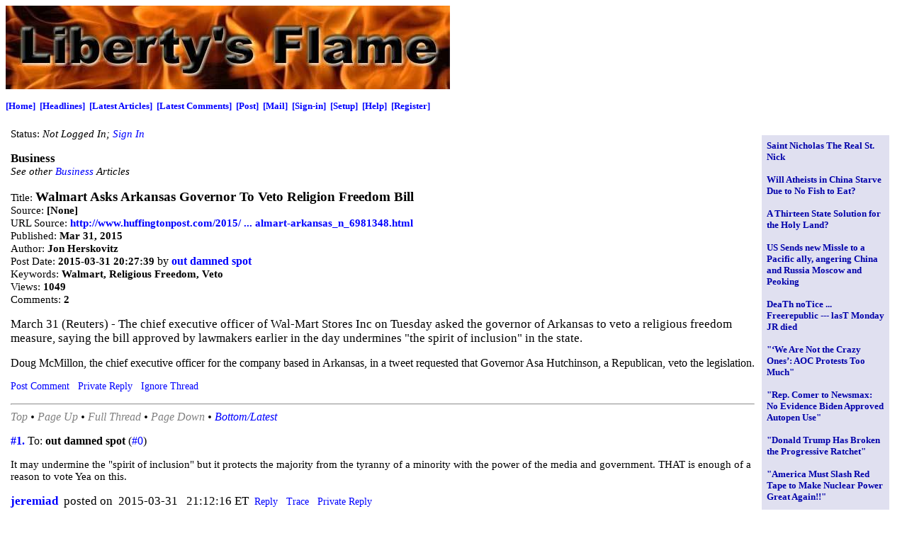

--- FILE ---
content_type: text/html
request_url: https://libertysflame.com/cgi-bin/readart.cgi?ArtNum=38805
body_size: 4199
content:
<HTML>
<HEAD>
	<META HTTP-EQUIV="CONTENT-TYPE" CONTENT="text/html; charset=iso-8859-1">
	<META HTTP-EQUIV="Pragma" content="no-cache";>
	<link rel="stylesheet" type="text/css" href="/template0/styles.css">
	<title>
LF: Walmart Asks Arkansas Governor To Veto Religion Freedom Bill
	</title>
</HEAD>
<BODY TEXT="#000000" LINK="#0000ff" VLINK="#000080" BGCOLOR="#ffffff">
<LINK rel="shortcut icon">
<!-- <table border=5 cellpadding=6>
	<tr><td bgcolor=000000><font color=gold size=5><b><i>Liberty's Flame</i></b></font></td></tr>
</table>
-->
<img src=/libertysflame.jpg>
<p>
<p>
<font size=2><b>
<a href=http://libertysflame.com/cgi-bin/index.cgi>[Home]</a>&nbsp;
<a href=http://libertysflame.com/cgi-bin/headlines.cgi>[Headlines]</a>&nbsp;
<a href=http://libertysflame.com/cgi-bin/latestarticles.cgi>[Latest Articles]</a>&nbsp;
<a href=http://libertysflame.com/cgi-bin/latestcomments.cgi>[Latest Comments]</a>&nbsp;
<a href=http://libertysflame.com/cgi-bin/postarticle.cgi>[Post]</a>&nbsp;
<a href=http://libertysflame.com/cgi-bin/maillist.cgi>[Mail]</a>&nbsp;
<a href=http://libertysflame.com/cgi-bin/signin.cgi>[Sign-in]</a>&nbsp;
<a href=http://libertysflame.com/cgi-bin/setupmisc.cgi>[Setup]</a>&nbsp;
<a href=http://libertysflame.com/cgi-bin/help.cgi>[Help]</a>&nbsp;
<a href=http://libertysflame.com/cgi-bin/register.cgi>[Register]</a>&nbsp;
</b></font>
<p>
<TABLE WIDTH=100% BORDER=0 CELLPADDING=7 CELLSPACING=0>
	<TR VALIGN=TOP>
		<TD VALIGN=TOP BGCOLOR="#ffffff">
			<table BORDER=0 CELLPADDING=7 CELLSPACING=10 align=right width=200>
				<tr BGCOLOR=#e0e0f0><td>
<span class=TB_ArtTitle><p>
<a href=/cgi-bin/readart.cgi?ArtNum=70320>Saint Nicholas	The Real St. Nick</a><p>
<a href=/cgi-bin/readart.cgi?ArtNum=70319>Will Atheists in China Starve Due to No Fish to Eat? </a><p>
<a href=/cgi-bin/readart.cgi?ArtNum=70318>A Thirteen State Solution for the Holy Land?</a><p>
<a href=/cgi-bin/readart.cgi?ArtNum=70317>US Sends new Missle to a Pacific ally, angering China and Russia Moscow and Peoking</a><p>
<a href=/cgi-bin/readart.cgi?ArtNum=70316>DeaTh noTice ... Freerepublic --- lasT Monday JR died</a><p>
<a href=/cgi-bin/readart.cgi?ArtNum=70315>"‘We Are Not the Crazy Ones’: AOC Protests Too Much"</a><p>
<a href=/cgi-bin/readart.cgi?ArtNum=70314>"Rep. Comer to Newsmax: No Evidence Biden Approved Autopen Use"</a><p>
<a href=/cgi-bin/readart.cgi?ArtNum=70313>"Donald Trump Has Broken the Progressive Ratchet"</a><p>
<a href=/cgi-bin/readart.cgi?ArtNum=70312>"America Must Slash Red Tape to Make Nuclear Power Great Again!!"</a><p>
<a href=/cgi-bin/readart.cgi?ArtNum=70311>"Why the DemocRATZ Activist Class Couldn’t Celebrate the Cease-Fire They Demanded"</a><p>
<a href=/cgi-bin/readart.cgi?ArtNum=70310>Antifa Calls for CIVIL WAR!</a><p>
<a href=/cgi-bin/readart.cgi?ArtNum=70309>British Police Make an Arrest...of a White Child Fishing in the Thames</a><p>
<a href=/cgi-bin/readart.cgi?ArtNum=70308>"Sanctuary" Horde ASSAULTS Chicago... ELITE Marines SMASH Illegals Without Mercy</a><p>
<a href=/cgi-bin/readart.cgi?ArtNum=70307>Trump hosts roundtable on ANTIFA</a><p>
<a href=/cgi-bin/readart.cgi?ArtNum=70306>What's happening in Britain.  Is happening in Ireland.   The whole of Western Europe. </a><p>
<a href=/cgi-bin/readart.cgi?ArtNum=70305>"The One About the Illegal Immigrant School Superintendent"</a><p>
<a href=/cgi-bin/readart.cgi?ArtNum=70304>CouldnÂ’t believe he let me pet him at the end (Rhino)</a><p>
<a href=/cgi-bin/readart.cgi?ArtNum=70303>Cops Go HANDS ON For Speaking At Meeting!</a><p>
<a href=/cgi-bin/readart.cgi?ArtNum=70302>POWERFUL: Charlie Kirk's final speech delivered in South Korea 9/6/25</a><p>
<a href=/cgi-bin/readart.cgi?ArtNum=70301>2026 in Bible Prophecy</a><p>
<a href=/cgi-bin/readart.cgi?ArtNum=70300>2.4 Billion exposed to excessive heat</a><p>
<a href=/cgi-bin/readart.cgi?ArtNum=70299>&#128308; LIVE CHICAGO PORTLAND ICE IMMIGRATION DETENTION CENTER 24/7 PROTEST 9/28/2025</a><p>
<a href=/cgi-bin/readart.cgi?ArtNum=70298>Young Conservative Proves Leftist Protesters Wrong</a><p>
<a href=/cgi-bin/readart.cgi?ArtNum=70297>England is on the Brink of Civil War!</a><p>
<a href=/cgi-bin/readart.cgi?ArtNum=70296>Charlie Kirk Shocks Florida State University With The TRUTH</a><p>
<a href=/cgi-bin/readart.cgi?ArtNum=70295>IRL Confronting Protesters Outside UN Trump Meeting</a><p>
<a href=/cgi-bin/readart.cgi?ArtNum=70294>The UK Revolution Has Started... Brit's Want Their Country Back</a><p>
<a href=/cgi-bin/readart.cgi?ArtNum=70293>Inside Paris Dangerous ANTIFA Riots</a><p>
<a href=/cgi-bin/readart.cgi?ArtNum=70292>Rioters STORM Chicago ICE HQ... "Deportation Unit" SCRAPES Invaders Off The Sidewalk</a><p>
<a href=/cgi-bin/readart.cgi?ArtNum=70291>She Decoded A Specific Part In The Bible</a><p>
<a href=/cgi-bin/readart.cgi?ArtNum=70290>Muslim College Student DUMBFOUNDED as Charlie Kirk Lists The Facts About Hamas</a><p>
<a href=/cgi-bin/readart.cgi?ArtNum=70289>Charlie Kirk EVISCERATES Black Students After They OPENLY Support “Anti-White Racism” HEATED DEBATE</a><p>
<a href=/cgi-bin/readart.cgi?ArtNum=70288>"Trump Rips U.N. as Useless During General Assembly Address: ‘Empty Words’"</a><p>
<a href=/cgi-bin/readart.cgi?ArtNum=70287>Charlie Kirk VS the Wokies at University of Tennessee</a><p>
<a href=/cgi-bin/readart.cgi?ArtNum=70286>Charlie Kirk Takes on 3 Professors & a Teacher</a><p>
<a href=/cgi-bin/readart.cgi?ArtNum=70285>British leftist student tells Charlie Kirk facts are unfair</a><p>
<a href=/cgi-bin/readart.cgi?ArtNum=70284>The 2 Billion View Video: Charlie Kirk's Most Viewed Clips of 2024</a><p>
<a href=/cgi-bin/readart.cgi?ArtNum=70283>Antifa is now officially a terrorist organization.</a><p>
<a href=/cgi-bin/readart.cgi?ArtNum=70282>The Greatness of Charlie Kirk: An Eyewitness Account of His Life and Martyrdom</a><p>
<a href=/cgi-bin/readart.cgi?ArtNum=70281>Charlie Kirk Takes on Army of Libs at California's UCR</a><p>
<a href=/cgi-bin/readart.cgi?ArtNum=70280>DR. ALVEDA KING: REST IN PEACE CHARLIE KIRK</a><p>
<a href=/cgi-bin/readart.cgi?ArtNum=70279>Steven Bonnell wants to murder Americans he disagrees with</a><p>
<a href=/cgi-bin/readart.cgi?ArtNum=70278>What the fagots LGBTQ really means</a><p>
<a href=/cgi-bin/readart.cgi?ArtNum=70277>I watched Charlie Kirk get assassinated. This is my experience.</a><p>
<a href=/cgi-bin/readart.cgi?ArtNum=70276>Elon Musk Delivers Stunning Remarks At Historic UK March (Tommy Robinson)</a><p>
<a href=/cgi-bin/readart.cgi?ArtNum=70275>"Transcript: Mrs. Erika Kirk Delivers Public Address: ‘His Movement Will Go On’"</a><p>
<a href=/cgi-bin/readart.cgi?ArtNum=70274>"Victor Davis Hanson to Newsmax: Kirk Slaying Crosses Rubicon"</a><p>
<a href=/cgi-bin/readart.cgi?ArtNum=70273>Rest In Peace Charlie Kirk</a><p>
<a href=/cgi-bin/readart.cgi?ArtNum=70272>Charlotte train murder: Graphic video captures random fatal stabbing of young Ukrainian refugee</a><p>
<a href=/cgi-bin/readart.cgi?ArtNum=70271>Berlin in July 1945 - Probably the best restored film material you'll watch from that time!</a><p>
<p><hr>
</span>				</td></tr>
			</table>
<span class=UserStatus>Status: <i>Not Logged In; <a href=/cgi-bin/signin.cgi>Sign In</a></i></span><p>
<span class=CatTitle>Business</span><br><span class=RA_seeother>See other <a href=latestarticles.cgi?cn=13>Business</a> Articles</span><p><span class=RA_Label>Title: </span><span class=RA_Title>Walmart Asks Arkansas Governor To Veto Religion Freedom Bill</span><br>
<span class=RA_Label>Source: </span><span class=RA_Data>
[None]</span><br>
<span class=RA_Label>URL Source:</span> <span class=RA_Data><a href=http://www.huffingtonpost.com/2015/03/31/walmart-arkansas_n_6981348.html target=_new>http://www.huffingtonpost.com/2015/ ... almart-arkansas_n_6981348.html</a></span><br>
<span class=RA_Label>Published:</span> <span class=RA_Data>Mar 31, 2015</span><br>
<span class=RA_Label>Author:</span> <span class=RA_Data><b>Jon Herskovitz</b></span><br>
<span class=RA_Label>Post Date:</span> <span class=RA_Data>2015-03-31 20:27:39</span> by <b><a href=homepage.cgi?hid=722>out damned spot</a></b><br>
<span class=RA_Label>Keywords:</span> <span class=RA_Data>Walmart, Religious Freedom, Veto</span><br><span class=RA_Label>Views:</span> <span class=RA_Data>1049</span><br>
<span class=RA_Label>Comments:</span> <span class=RA_Data>2</span><br>
</font>
<p><span class=RA_Article>March 31 (Reuters) - The chief executive officer of Wal-Mart Stores Inc on Tuesday asked the governor of Arkansas to veto a religious freedom measure, saying the bill approved by lawmakers earlier in the day undermines &quot;the spirit of inclusion&quot; in the state. <p> Doug McMillon, the chief executive officer for the company based in Arkansas, in a tweet requested that Governor Asa Hutchinson, a Republican, veto the legislation. 
</span><p></span><p><p><span class=RA_ReplyLinks><a href=postcomment.cgi?an=38805&cn=0>Post Comment</a> &nbsp; <a href=mailpost.cgi?an=38805&cn=0>Private Reply</a> &nbsp; <a href=readart.cgi?it=1&ArtNum=38805>Ignore Thread</a> &nbsp; </span><p><hr><span class=RA_ThreadNavLinks><span class=NonSelectLink>Top</span> &#149 <span class=NonSelectLink>Page Up</span> &#149 <span class=NonSelectLink>Full Thread</span> &#149 <span class=NonSelectLink>Page Down</span> &#149 <a href=readart.cgi?ArtNum=38805&Disp=Refresh&#Bottom>Bottom/Latest</a></span><p>
<a name=C1>
<span class=RA_CommentHeader><b><a href=readart.cgi?ArtNum=38805&Disp=1#C1>#1.</a></b> To: <b>out damned spot</b> (<a href=readart.cgi?ArtNum=38805&Disp=0#C0>#0</a>)</span>
<p><span class=RA_Comment>It may undermine the &quot;spirit of inclusion&quot; but it protects the majority from the tyranny of a minority with the power of the media and government. THAT is enough of a reason to vote Yea on this. 
</span> 
<p> 
<p><span class=RA_CommentFooter><b><a href=homepage.cgi?hid=743>jeremiad</a></b> &nbsp;posted on &nbsp;2015-03-31 &nbsp; 21:12:16 ET &nbsp;<span class=RA_ReplyLinks><a href=postcomment.cgi?an=38805&cn=1&ac=R>Reply</a> &nbsp; <a href=readart.cgi?ArtNum=38805&Disp=1&Trace=on#C1>Trace</a> &nbsp; <a href=mailpost.cgi?an=38805&cn=1>Private Reply</a> &nbsp; </span></span><hr><a name=C2>
<span class=RA_CommentHeader><b><a href=readart.cgi?ArtNum=38805&Disp=2#C2>#2.</a></b> To: <b>out damned spot</b> (<a href=readart.cgi?ArtNum=38805&Disp=0#C0>#0</a>)</span>
<p><span class=RA_Comment><blockquote><i>Walmart Asks . . . </i></blockquote> <p> Um, in a formerly backwater state like Arkansas, when your biggest source of tax revenue &quot;asks&quot; . . . <p> (who knows, maybe Walmart will move its headquarters here to NY - where we embrace dictators and facists) 
</span> 
<p> 
<p><span class=RA_CommentFooter><b><a href=homepage.cgi?hid=757>Rufus T Firefly</a></b> &nbsp;posted on &nbsp;2015-04-02 &nbsp; 7:08:56 ET &nbsp;<span class=RA_ReplyLinks><a href=postcomment.cgi?an=38805&cn=2&ac=R>Reply</a> &nbsp; <a href=readart.cgi?ArtNum=38805&Disp=2&Trace=on#C2>Trace</a> &nbsp; <a href=mailpost.cgi?an=38805&cn=2>Private Reply</a> &nbsp; </span></span><hr><span class=RA_ThreadNavLinks><span class=NonSelectLink>Top</span> &#149 <span class=NonSelectLink>Page Up</span> &#149 <span class=NonSelectLink>Full Thread</span> &#149 <span class=NonSelectLink>Page Down</span> &#149 <a href=readart.cgi?ArtNum=38805&Disp=Refresh&#Bottom>Bottom/Latest</a></span><p>
<a name=Bottom>
		<!--CGI-CONTENT-->
		</TD>
	</TR>
	<TR>
		<TD>
<p>
<font size=2><b>
<a href=http://libertysflame.com/cgi-bin/index.cgi>[Home]</a>&nbsp;
<a href=http://libertysflame.com/cgi-bin/headlines.cgi>[Headlines]</a>&nbsp;
<a href=http://libertysflame.com/cgi-bin/latestarticles.cgi>[Latest Articles]</a>&nbsp;
<a href=http://libertysflame.com/cgi-bin/latestcomments.cgi>[Latest Comments]</a>&nbsp;
<a href=http://libertysflame.com/cgi-bin/postarticle.cgi>[Post]</a>&nbsp;
<a href=http://libertysflame.com/cgi-bin/maillist.cgi>[Mail]</a>&nbsp;
<a href=http://libertysflame.com/cgi-bin/signin.cgi>[Sign-in]</a>&nbsp;
<a href=http://libertysflame.com/cgi-bin/setupmisc.cgi>[Setup]</a>&nbsp;
<a href=http://libertysflame.com/cgi-bin/help.cgi>[Help]</a>&nbsp;
<a href=http://libertysflame.com/cgi-bin/register.cgi>[Register]</a>&nbsp;
</b></font>

<p>
<a href="http://www.pinguinite.com"><iimg align="left" border=0 src="http://www.pinguinite.com/pinguinite-tag.jpg"></a>
<center>
<font face="arial,helvetica" size=1>
	Please report web page problems, questions and comments to <a href=mailto:webmaster&#064;libertysflame.com>webmaster&#064;libertysflame.com</a><br>
</font>
</center>
<p>
		</TD>
	</TR>
</TABLE>

</BODY>
</HTML>


--- FILE ---
content_type: text/css
request_url: https://libertysflame.com/template0/styles.css
body_size: 2311
content:
/* This is a Comment, as denoted by the starting and ending codes */


/*********************************************
General classes for the whole site 
*********************************************/

/************* 
PageTitle is for each page (Latest Articles, Post Comment etc) 
*************/
.PageTitle {
	font-size:		18px;
	font-weight: 		bold;
	color:			#000;
}

/*************
GenData is for variable info presented to the user thorughout
(Mail experation days, Ping List owners, Bozo counts, etc)
*************/
.GenData  {
	font-weight: 		bold;
	color:			#00c
}

/*************
NormalText is what stardard text should be.
*************/
.NormalText  {
	font-size:		17px;
	color:			#000
}

/*************
ErrorMsg is for error messages printed throughout
*************/
.ErrorMsg  {
	font-size:		14px;
	font-weight: 		bold;
	color:			#c00
}

/*************
NonSelectLink is for ghosted links that are not currently active
*************/
.NonSelectLink  {
	color:			#808080;
}

/*************
PagingNav is for the paging navigation links found at the bottom of 
the Latest Comments and Latest Articles Page
*************/
.PagingNav  {
	font-size:		14px;
}

/*************
PagingNavEmphasis is for the current page number being viewed among the 
Paging Navigation Links.
*************/
.PagingNavEmphasis  {
	font-size:		16px;
	font-weight: 		bold;
}

/*************
FootNote is for hints that supplement various instructions
*************/
.FootNote  {
	font-size:		12px;
	font-style: 		italic;
	color:			#000
}

/*************
UserStatus is for the single line "Sign in" or "Check Pings" tag 
that appears throughout the site as dictated by template files
*************/
.UserStatus  {
	font-size:		15px;
	color:			#000;
}

/*************
CatTitle: The Category Title for Latest Articles and Headlines
*************/
.CatTitle {
	font-size:		17px;
	color:			#000;
	font-weight: 		bold;
}

/*************
FormLabel:  The general look of all form labels
*************/
.FormLabel {
	font-size:		17px;
	color:			#000;
}

/*************
General input form fields
*************/
input
{
	background-color: 	#fff;
	color: 			#333333;
	font-size: 		10pt;
 }

/*************
General Submit Button fields
*************/
.SubmitButton {
	background-color: 	#eee;
	font-size:		10pt;
	border-top-color: 	#555555;
	border-left-color: 	#555555;
}

/*************
General Submit Button fields (active)
*************/
.SubmitButton:active {
	background-color: 	#eee;
	font-size:		10pt;
	border-top-color: 	#555555;
	border-left-color: 	#555555;
}

/*************
General textarea form fields
*************/
textarea { 
	background-color: 	#fff;
	color: 			#000;
}

/*************
General drop down menu form fields
*************/
select { 
	background-color: 	#fff;
	color: 			#000;
}

/*********************** 
Script specific functions 
***********************/

/*********************************************
Prefix Tags keyed to Pinguinite software scripts 
Key:
  HL: headlines
  LA: latestarticles
  LC: latestcomments
  ML: maillist
  MR: mailread
  PA: postarticle
  PC: postcomment
  RA: readart
  SU: setup (all)
  TB: titlebox
*********************************************/

/**********************************
***********************************
HL: HeadLines page
***********************************
**********************************/

/*************
HeadLines
*************/
.HL_Cat {
	font-size:		16px;
	color:			#000;
	font-weight: 		bold;
}

/*************
Title: The article Headlines
*************/
.HL_Title {
	font-size:		15px;
	color:			#000;
	font-weight: 		bold;
}

/****************************************
*****************************************
LA: LatestArticles
*****************************************
****************************************/

/*************
Label: The labels of article data on the Latest Article Page
*************/
.LA_Label {
	font-size:		13px;
	color:			#000;
	font-weight: 		italic;
}

/*************
Label_tws: the "Title Word Search" string on the Latest Article Page
*************/
.LA_Label_tws {
	font-size:		14px;
	color:			#000;
	font-style: 		italic;
}

/*************
Data: The article data on the Latest Article Page
*************/
.LA_Data {
	font-size:		12px;
	color:			#000;
	font-weight: 		bold;
}

/*************
ArtSummary: for the beginning article body on the Latest Article page
*************/
.LA_ArtSummary {
	font-size:		16px;
	color:			#000;
}

/*************
Title: Don't believe this is ever used outside of hyperlinks
which take precedence
*************/
.LA_Title {
	font-size:		17px;
	color:			#00a;
	font-weight: 		bold;
}

/*************
Title_ft: for the "Full Thread" tag on the Latest Article Page
*************/
.LA_Title_ft {
	font-size:		12px;
	color:			#000;
	text-decoration:	bold; 
}

/*************
Cat: The Category Heading 
*************/
.LA_Cat {
	font-size:		16px;
	color:			#000;
}

/****************************************
*****************************************
LC: LatestComments:
*****************************************
****************************************/

/*************
Label:  For form labels on the Latest Comments page
*************/
.LC_Label {
	font-size:		14px;
	color:			#000;
}

/*************
SubTitle: For the "Screen Name" and ping list search labels 
*************/
.LC_SubTitle {
	font-size:		14px;
	color:			#000;
	font-weight: 		bold;
	font-style: 		italic;
}

/*************
ComNum: For the Comment Number
*************/
.LC_ComNum {
	font-size:		14px;
	color:			#000;
}

/*************
Title: the hyperlinked article title. 
*************/
.LC_Title  a:link {
	font-size:		17px;
	font-weight: 		bold;
	color:			#00f;
}

/*************
Title: the hyperlinked article title, when the mouse is over the link
*************/
.LC_Title  a:hover {
	font-size:		17px;
	font-weight: 		bold;
	color:			#c00;
}

/*************
Title: the hyperlinked article title, after being visited
*************/
.LC_Title  a:visited {
	font-size:		17px;
	font-weight: 		bold;
	color:			#303;
}

/*****************************************
******************************************
ML: MailList
******************************************
*****************************************/

/*************
MailListHeader:  Header fields for mail listings
*************/
.ML_MailListHeader  {
	font-size:		16px;
	color:			#000;
}

/*************
MailList:  Mail data itself (dates, recipients, subject)
*************/
.ML_MailList {
	font-size:		16px;
	color:			#000;
}

/*************
MailList a link codes for MailList
*************/
.ML_MailList  a:link {
	font-size:		16px;
	color:			#000;
	text-decoration:	bold; 
}

/*************
MailList a hover codes for MailList
*************/
.ML_MailList  a:hover {
	font-size:		16px;
	color:			#c00;
}

/*************
MailList a visited codes for MailList
*************/
.ML_MailList  a:visited {
	font-size:		16px;
	color:			#000;
}

/****************************************
*****************************************
MR:  MailRead
*****************************************
****************************************/

/*************
Label:  For form labels on the MailRead Page
*************/
.MR_Label  {
	font-size:		17px;
	color:			#000;
}

/*************
Data:  For form Data on the MailRead Page
*************/
.MR_Data {
	font-size:		17px;
	color:			#000;
	font-weight: 		bold;
}

/*****************************************
******************************************
PA: Post Article
******************************************
*****************************************/

/*************
Title: Article Title
*************/
.PA_Title {
	font-size:		19px;
	color:			#000;
	font-weight: 		bold;
}

/*************
Label:  The labels of Article data
*************/
.PA_Label {
	font-size:		15px;
	color:			#000;
}

/*************
Data:  Article data for the Post Article page
*************/
.PA_Data {
	font-size:		15px;
	color:			#000;
	font-weight: 		bold;
}

/*************
Article: The Article itself
*************/
.PA_Article {
	font-size:		17px;
	color:			#000;
}

/*************************************
**************************************
PC: Post Comment
**************************************
*************************************/

/*************
Title: The Article Titles on the post comment page 
*************/
.PC_Title {
        font-size:              19px;
        color:                  #000;
        font-weight:            bold;
}

/*************
Label:  The labels of comment data
*************/
.PC_Label {
	font-size:		15px;
	color:			#000;
}

/*************
Article: Article Titles
*************/
.PC_Article {
	font-size:		17px;
	color:			#000;
}

/*************
Data:  Comment data for the Post Comment page
*************/
.PC_Data {
	font-size:		15px;
	color:			#000;
	font-weight: 		bold;
}

/*****************************************
******************************************
RA: ReadArticle
******************************************
*****************************************/

/*************
Label:  The labels of Article data
*************/
.RA_Label {
	font-size:		15px;
	color:			#000;
}


/*************
Data:  Article data for the Read Article page
*************/
.RA_Data {
	font-size:		15px;
	color:			#000;
	font-weight: 		bold;
}

/*************
Article: The Articles themselves
*************/
.RA_Article {
	font-size:		17px;
	color:			#000;
}

/*************
ArtReplyLinks:  The trailing links for the article & Comments
*************/
.RA_ReplyLinks {
	font-size:		14px;
	text-decoration:	none;
}

/*************
ThreadNavLinks:  Links for navigating threads
*************/
.RA_ThreadNavLinks {
	font-size:		16px;
	text-decoration:	none;
	font-style:		italic;
}

/*************
CommentHeader:  The header of each comment 
*************/
.RA_CommentHeader {
	font-size:		17px;
}

/*************
CommentFooter:  The footer of each comment 
*************/
.RA_CommentFooter {
	font-size:		17px;
}

/*************
Title:  Article Titles
*************/
.RA_Title {
	font-size:		19px;
	color:			#000;
	font-weight: 		bold;
}

/*************
Comment: The comments themselves
*************/
.RA_Comment {
	font-size:		15px;
	color:			#000;
}

/*************
Comment: The comments themselves
*************/
.RA_seeother {
	font-size:		15px;
	color:			#000;
	font-style: 		italic;
}

/*******************************
********************************
SU: Setup
********************************
*******************************/

.SU_SetupSubTitle {
	font-size:		17px;
	font-weight: 		bold;
}

/*******************************
********************************
CT: CategoryBox
********************************
*******************************/

/*************
CatTitle:  Category Title
*************/
.CT_CatTitle {
	font-size:		13px;
	font-weight:		bold;
	color:			#00a;
}

/*******************************
********************************
TB: TitleBox
********************************
*******************************/

/*************
ArtTitle:  Article Title
*************/
.TB_ArtTitle a:link {
	font-size:		13px;
	font-weight:		bold;
	color:			#00a;
}

/*************
ArtTitle:  Article Title
*************/
.TB_ArtTitle a:visited {
	font-size:		13px;
	font-weight:		bold;
	color:			#444;
}

/*************
ArtTitle:  Article Title
*************/
.TB_ArtTitle a:hover {
	font-size:		13px;
	font-weight:		bold;
	color:			#f00;
}

p {font-family: tahoma}
table {font-family: tahoma; text-decoration: none}
td {font-family: tahoma; text-decoration: none}
body {font-family: tahoma; text-decoration: none}
a {font-family: tahoma; text-decoration: none}

.NavBar {
	font-size:		12px;
	font-weight:		bold;
	color:			#008;
}


